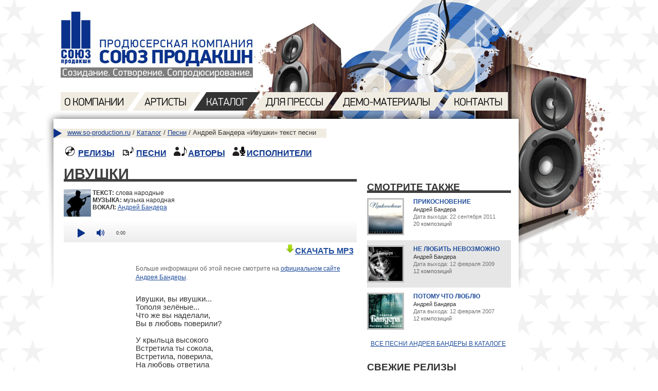

--- FILE ---
content_type: text/html; charset=windows-1251
request_url: https://www.so-production.ru/catalog/songs/52145/
body_size: 5696
content:
<!DOCTYPE HTML PUBLIC "-//W3C//DTD HTML 4.01 Transitional//EN">

<html>
<head>
	<title>Андрей Бандера "Ивушки" текст песни, скачать mp3 / Каталог / Компания "Союз Продакшн"</title>
	<link rel="apple-touch-icon" sizes="180x180" href="/apple-touch-icon.png">
    <link rel="icon" type="image/png" sizes="32x32" href="/favicon-32x32.png">
    <link rel="icon" type="image/png" sizes="16x16" href="/favicon-16x16.png">
    <link rel="manifest" href="/site.webmanifest">
    <link rel="mask-icon" href="/safari-pinned-tab.svg" color="#5bbad5">
    <meta name="msapplication-TileColor" content="#2b5797">
    <meta name="theme-color" content="#ffffff">	<link rel="stylesheet" type="text/css" href="/inc/style.css?v=21"></link>
	<link rel="stylesheet" type="text/css" href="/inc/menu.css"></link>
	<meta http-equiv="Content-Type" content="text/html; charset=windows-1251">
	<meta name=Description content="">
	<meta name=Keywords content="">
	<meta name="robots" content="index,follow">
	<meta name="robots" content="NOODP">
            
<link rel="canonical" href="https://www.so-production.ru/catalog/songs/52145/">
<!-- Big thanx to uppod.ru -->
<script type="text/javascript" src="/swf/uppod/jquery.min.js"></script>
<script type="text/javascript" src="/swf/uppod/swfobject.js"></script>
		<script type="text/javascript">
			var currentTrack=0;
			function GetPlayer(i,url){
				if(currentTrack>0){
				swfobject.removeSWF("track"+currentTrack+"Player");
					document.getElementById("track"+currentTrack+"Icon").style.display="block";
					$("#track"+currentTrack).prepend("<div id='track"+currentTrack+"Player'></div>");
				}
			document.getElementById("track"+i+"Icon").style.display="none";
				var flashvars = {"m":"audio","st":"/swf/uppod/audio104-163.txt","file":url};
				var params = {allowFullScreen:"true", allowScriptAccess:"always", bgcolor:"#ffffff", id:"track"+i+"Player"};
				new swfobject.embedSWF("/swf/uppod-local.swf", "track"+i+"Player", "20", "20", "9.0.115.0", false, flashvars, params);
				currentTrack = i;
			}
		</script>
<!-- End of big thanx to uppod.ru -->
  <script src="/inc/playerjs.js" type="text/javascript"></script>
</head>

<body>
<div align='center'>
<table height='100%' class='Main' cellpadding='0' cellspacing='0'>
<tr><td>

	<div class='Logo'><a href='/'><img src="/pics/logo.jpg" alt="Компания Союз Продакшн. Созидание. Сотворение. Сопродюсирование" width="374" height="129"></a></div>

	<div class='MainMenu'>
		<div class='m_about'><a href='/about/'></a></div>
		<div class='m_artists'><a href='/faces/'></a></div>
		<div class='m_catalog'><a class='selected' href='/catalog/'></a></div>
		<div class='m_press'><a href='/press/'></a></div>
		<div class='m_demo'><a href='/material/'></a></div>
		<div class='m_contacts'><a href='/contacts/'></a></div>
	</div>
<table cellspacing='0' cellpadding='0' class='AddPagesTable'>
<tr>
	<td colspan='3' class='top'><img src="/pics/add_pages_sh_top.png" width="938" height="16" alt=""></td>
</tr>
<tr>
	<td><img src="/pics/add_pages_sh_left.png" width="16" height="335" alt=""></td>
	<td class='MainContent'>
<img src="/pics/0.gif" width="905" height="19">

<div class='breadmenu'><img src="/pics/0.gif" width="27" height="10"><a href='/'>www.so-production.ru</a> / <a href='/catalog/'>Каталог</a> / <a href='/catalog/songs/'>Песни</a> / Андрей Бандера &laquo;Ивушки&raquo; текст песни</div>

<div class='LeftBlockAdd'>

	<div class='SubMenu'>
		<a href='/catalog/'><nobr><img src="/pics/icons/releases.png" alt=""><span>РЕЛИЗЫ</span></nobr></a>
		<a href='/catalog/songs/'><nobr><img src="/pics/icons/songs.png" alt=""><span>ПЕСНИ</span></a></nobr>
		<a href='/catalog/authors/'><nobr><img src="/pics/icons/authors.png" alt=""><span>АВТОРЫ</span></nobr></a>
		<a href='/catalog/performers/'><nobr><img src="/pics/icons/performers.png" alt=""><span>ИСПОЛНИТЕЛИ</span></nobr></a>
	</div>

	<div class='h1'><div>ИВУШКИ</div></div>


	<div class='songinfo'>

<a href="/faces/bandera/"><img title="Андрей Бандера" alt="Андрей Бандера" src="/pics/m/bandera.gif" width="53" height="53" alt="" border="0" align="left" style="padding-right: 3;"></a>
		<p><b>ТЕКСТ:</b> слова народные</p>
		<p><b>МУЗЫКА:</b> музыка народная</p>
		<p><b>ВОКАЛ:</b> <a href="/faces/bandera/">Андрей Бандера</a></p>
	</div>


<div id="player" style="width: 100%; height: 46px; margin-top: 15px;"></div>
<script>
var player = new Playerjs({id:"player", file:"/demo/52145.mp3"});
</script>
<table width="100%">
<tr>
<td></td>
<td><div class='downfiles'>
<a target="_blank" href="/download/52145.mp3" title="Скачать mp3 Андрей Бандера &laquo;Ивушки&raquo;"><img src="/pics/down_mp3.gif" border="0" />СКАЧАТЬ MP3</a>&nbsp</div></td>
</tr>
</table>


<div class='song_about'> Больше информации об этой песне смотрите на <a href="http://www.bandera.ru/music/">официальном сайте Андрея Бандеры</a>.</div>
<pre>Ивушки, вы&nbsp;ивушки...
Тополя зелёные...
Что&nbsp;же вы&nbsp;наделали,
Вы&nbsp;в&nbsp;любовь поверили?

У&nbsp;крыльца высокого
Встретила ты&nbsp;сокола,
Встретила, поверила,
На&nbsp;любовь ответила

Вот осень кончается,
Зима начинается,
Все снега повыпали,
Ивушку засыпали...</pre>

<p class='right'>Дата окончания производства песни: 2001<br>Продюсирование, производство, запись&nbsp;&mdash; <a class="stat" href="/">компания &laquo;Союз Продакшн&raquo;</a></p>
<p class='right'></p>



<p class="sinve">Предупреждение! Тексты песен являются таким же объектом прав как и, например, сами песни. Публикация размещённых здесь текстов песен на каких-либо сайтах без письменного разрешения компании запрещена.</p>

					<!--noindex-->
						<!--special block-->
					<!--/noindex-->	
<div class='h2'><div>Читайте в <a href='/news/'>новостях &laquo;Союз Продакшн&raquo;</a>:</div></div>
    <noindex>
							<div class='NewsEl'>
								<div class='newsh1'><a href='//www.youtube.com/watch?v=XQl0woNw3Tw'>Премьера в&nbsp;нейрокино! Андрей Бандера &laquo;Ты&nbsp;со&nbsp;мною будь&raquo;</a></div>
								<div class="gr">
<iframe width="560" height="315" src="https://www.youtube.com/embed/XQl0woNw3Tw?si=mVQ4bLDCdNT54TFm" title="YouTube video player" frameborder="0" allow="accelerometer; autoplay; clipboard-write; encrypted-media; gyroscope; picture-in-picture; web-share" referrerpolicy="strict-origin-when-cross-origin" allowfullscreen></iframe>
</div>
<p>Автором музыки и&nbsp;слов вновь выступил <a href="/catalog/narprod/#konovalov">Евгений Коновалов</a>, ставший, таким образом, автором или соавтором трёх песен <a href="/faces/bandera/">Андрея Бандеры</a>, двух песен <a href="/faces/artur/">Артура</a> и&nbsp;<a href="/faces/pryanov/">Дмитрия Прянова</a>, и&nbsp;одной&nbsp;&mdash; <a href="/faces/marshal/">Александра Маршала</a>.</p>
<p>Песня доступна <a href="//umg.promo/2011014/">на всех цифровых площадках</a>.</p>
<p>На&nbsp;этом первый сезон нашего мини-сериала завершён. Но&nbsp;продолжение в&nbsp;работе!</p>
								<div class='newsdate'>21 мая 2024</div>
							</div>
							<div class='NewsEl'>
								<div class='newsh1'><a href='//umg.promo/4146172/'>Смотрите первыми в нейрокино: Андрей Бандера &laquo;Ночкой тёмною не гони&raquo;</a></div>
								<div class="gr">
<iframe width="560" height="315" src="https://www.youtube.com/embed/w5Ak3LTwJGA?si=sMI3T6wRPquIOzod" title="YouTube video player" frameborder="0" allow="accelerometer; autoplay; clipboard-write; encrypted-media; gyroscope; picture-in-picture; web-share" referrerpolicy="strict-origin-when-cross-origin" allowfullscreen></iframe>
</div>
<p>Автор музыки&nbsp;&mdash; <a href="/catalog/narprod/#konovalov">Евгений Коновалов</a>, автор слов&nbsp;&mdash; <a href="/catalog/narprod/#solovieva">Наталья Соловьёва</a>.</p>
<p>Песня доступна <a href="//umg.promo/4146172/">на всех цифровых площадках</a>.</p>
<p>Продолжение следует:</p>
<div class="gr"><img src="/pics/miscnews/240521_bandera.jpg" alt="Андрей Бандера - Ты со мною будь, премьера 21 мая 2024"></div>
<p>Следующая серия в эфире с 21 мая.</p>
<p>Пользуясь случаем, напоминаем, что в проекте &laquo;Андрей Бандера&raquo; работало три солиста.</p>
								<div class='newsdate'>17 мая 2024</div>
							</div>
							<div class='NewsEl'>
								<div class='newsh1'><a class='notext'>Скоро! Мини-сериал&nbsp;&mdash; нейрокино в&nbsp;исполнении Андрея Бандеры!</a></div>
								<p>Погрузитесь в&nbsp;захватывающее путешествие странника, который, пройдя через бури и&nbsp;испытания, встречает свой источник света и&nbsp;надежды в&nbsp;лице таинственной незнакомки. Она приглашает его разделить тепло своей души, где он&nbsp;находит утешение и&nbsp;любовь...</p>
<p>Но&nbsp;в&nbsp;полном тайн и&nbsp;опасностей мире их&nbsp;ждут новые испытания! Истерзанные разочарованиями и&nbsp;болезненными потерями, найдут&nbsp;ли герои в&nbsp;себе силу простить и&nbsp;любить снова? В&nbsp;поисках спасения им предстоит пересечь тёмные доли судьбы, чтобы в&nbsp;объятиях друг друга попробовать обрести истинное счастье. Найдут&nbsp;ли они друг друга вновь в&nbsp;сбивающих с&nbsp;ног злых ветрах, сквозь холодный дождь и&nbsp;печальные ошибки?</p>
<div class="gr"><img src="/pics/miscnews/240517_bandera.jpg" alt="Андрей Бандера - Ночкой тёмною не гони, премьера 17 мая 2024"></div>
<p>Премьера первой серии &laquo;<b>Ночкой тёмною не гони</b>&raquo;&nbsp;&mdash; 17&nbsp;мая. Премьера второй серии&nbsp;&mdash; 21&nbsp;мая. Спешите видеть и&nbsp;слышать!</p>

								<div class='newsdate'>13 мая 2024</div>
							</div></noindex>
<p class="right"><a href="/news/">Больше новостей</a></p>
</div>

<!-- Начало правого блока с плеером и пр -->

<div class='RightBlockAdd'>


 	<table class='Albums' cellpadding='0' cellspacing='0'>
			<tr>
				<td class='ZagText' colspan='2'>Смотрите также</td>
			</tr>
		<tr>		<td class='photoTD'>
					<a href='/catalog/bandera/prikosnovenie/'><img src="/pics/faces/bandera-prikosnovenie.gif" alt="Прикосновение" title="Прикосновение"></a>
				</td>
				<td class='descrTD'>
					<span class='title'><a href='/catalog/bandera/prikosnovenie/'>Прикосновение</a></span>
					<span class='artist'>Андрей Бандера</span>
					<span class='date'>Дата выхода: 22 сентября 2011</span>
					<span class='trackcount'>20 композиций</span>
				</td>
			</tr>
		<tr class='AlbumC'>		<td class='photoTD'>
					<a href='/catalog/bandera/ne-lubit-nevozmozhno/'><img src="/pics/faces/bandera-ne-lubit-nevozmozhno.gif" alt="Не любить невозможно" title="Не любить невозможно"></a>
				</td>
				<td class='descrTD'>
					<span class='title'><a href='/catalog/bandera/ne-lubit-nevozmozhno/'>Не любить невозможно</a></span>
					<span class='artist'>Андрей Бандера</span>
					<span class='date'>Дата выхода: 12 февраля 2009</span>
					<span class='trackcount'>12 композиций</span>
				</td>
			</tr>
		<tr>		<td class='photoTD'>
					<a href='/catalog/bandera/potomu-chto-lublu/'><img src="/pics/faces/bandera-potomu-chto-lublu.gif" alt="Потому что люблю" title="Потому что люблю"></a>
				</td>
				<td class='descrTD'>
					<span class='title'><a href='/catalog/bandera/potomu-chto-lublu/'>Потому что люблю</a></span>
					<span class='artist'>Андрей Бандера</span>
					<span class='date'>Дата выхода: 12 февраля 2007</span>
					<span class='trackcount'>12 композиций</span>
				</td>
			</tr>

</table>




<p class="right">
<a href="/catalog/performers/#bandera">Все песни Андрея Бандеры в&nbsp;каталоге</a>
</p>	

<noindex> 
	<table class='Albums' cellpadding='0' cellspacing='0'>
			<tr>
				<td class='ZagText' colspan='2'>Свежие релизы</td>
			</tr>
<ul>		<tr>		<td class='photoTD'>
					   <a href='/catalog/jonnyhiko/pesni-russkogo-vetra/'><img src="/pics/faces/jonnyhiko_pesni_russkogo_vetra.gif" alt="Песни русского ветра" title="Песни русского ветра"></a>
				   </td>
				   <td class='descrTD'>
					   <span class='title'><a href='/catalog/jonnyhiko/pesni-russkogo-vetra/'>Песни русского ветра</a></span>
					   <span class='artist'>Джонни Хико</span>
					   <span class='date'>Дата выхода: 31 июля 2025</span>
					   <span class='trackcount'>3 композиций</span>
				   </td>
			   </tr>
   		<tr class='AlbumC'>		<td class='photoTD'>
					   <a href='/catalog/leraogonek/o-prostom-i-obychnom/'><img src="/pics/faces/leraogonek_o_prostom_i_obychnom.gif" alt="О простом и обычном" title="О простом и обычном"></a>
				   </td>
				   <td class='descrTD'>
					   <span class='title'><a href='/catalog/leraogonek/o-prostom-i-obychnom/'>О простом и обычном</a></span>
					   <span class='artist'>Лера Огонёк</span>
					   <span class='date'>Дата выхода: 5 декабря 2019</span>
					   <span class='trackcount'>10 композиций</span>
				   </td>
			   </tr>
   		<tr>		<td class='photoTD'>
					   <a href='/catalog/klimenkov/gulyashie-ludi/'><img src="/pics/faces/klimenkov-gulyashie-ludi.gif" alt="Гулящие люди" title="Гулящие люди"></a>
				   </td>
				   <td class='descrTD'>
					   <span class='title'><a href='/catalog/klimenkov/gulyashie-ludi/'>Гулящие люди</a></span>
					   <span class='artist'>Вячеслав Клименков</span>
					   <span class='date'>Дата выхода: 29 апреля 2019</span>
					   <span class='trackcount'>11 композиций</span>
				   </td>
			   </tr>
   		<tr class='AlbumC'>		<td class='photoTD'>
					   <a href='/catalog/ross/esli-ne-ty/'><img src="/pics/faces/ross_esli_ne_ty.gif" alt="Если не ты" title="Если не ты"></a>
				   </td>
				   <td class='descrTD'>
					   <span class='title'><a href='/catalog/ross/esli-ne-ty/'>Если не ты</a></span>
					   <span class='artist'>Евгений Росс</span>
					   <span class='date'>Дата выхода: 30 сентября 2018</span>
					   <span class='trackcount'>11 композиций</span>
				   </td>
			   </tr>
   		<tr>		<td class='photoTD'>
					   <a href='/catalog/artur/ya-dyshu-toboy/'><img src="/pics/faces/artur-ya-dyshu-toboy.gif" alt="Я дышу тобой" title="Я дышу тобой"></a>
				   </td>
				   <td class='descrTD'>
					   <span class='title'><a href='/catalog/artur/ya-dyshu-toboy/'>Я дышу тобой</a></span>
					   <span class='artist'>Артур</span>
					   <span class='date'>Дата выхода: 15 декабря 2017</span>
					   <span class='trackcount'>11 композиций</span>
				   </td>
			   </tr>
   		<tr class='AlbumC'>		<td class='photoTD'>
					   <a href='/catalog/ne-uhodi/ty-eto-ty/'><img src="/pics/faces/ne-uhodi_ty-eto_ty.gif" alt="Ты — это ты" title="Ты — это ты"></a>
				   </td>
				   <td class='descrTD'>
					   <span class='title'><a href='/catalog/ne-uhodi/ty-eto-ty/'>Ты — это ты</a></span>
					   <span class='artist'>дуэт «Не уходи»</span>
					   <span class='date'>Дата выхода: 8 сентября 2017</span>
					   <span class='trackcount'>12 композиций</span>
				   </td>
			   </tr>
   
	</table>

<p class="right">
<a href="/catalog/">Больше релизов</a>
</p>	


<div class='RightBanner'>
<a href="//www.narprod.com"><img src="/pics/inbanner/narprod_authors.png" border="0" alt="Народный продюсер - специальный проект компании" title="Народный продюсер - специальный проект компании" /></a></div>
	<div class='RightBanner' style="width: 240px; padding-left: -15;">

	</div>
</noindex>			


</div>

	</td>
	<td><img src="/pics/add_pages_sh_right.png" width="16" height="335" alt=""></td>
</tr>
</table>
	<div class='dotted'></div>

	<div class='Footer'>
	
	<div class="h-banner-s">
		<a href="//ru.saturdaymastering.com"><img src="/pics/inbanner/saturdaymastering_long.jpg" alt="Рекомендуем мастеринг в Saturday Mastering Studio" title="Рекомендуем мастеринг в Saturday Mastering Studio"></a>
	</div>
	<div class='support'>

<a href="//ticket.so-production.ru">Помощь</a>
			&nbsp; <a href="/contacts/">Контактная информация</a><a href="//www.youtube.com/@SoyuzProduction"><img src="/pics/youtube.png" alt="YouTube-канал компании Союз Продакшн" title="YouTube-канал компании Союз Продакшн"></a>
			</div>

		<div class='AddLinks'>
			<a href='//kalina-krasnaya.ru'><img src="/pics/radiokalinakrasnaya.png" width="105" height="38" alt="Интернет-радио Калина Красная" title="Интернет-радио Калина Красная"></a>
			<a href='//www.narprod.com'><img src="/pics/narprod.jpg" width="97" height="46" alt="Народный Продюсер"></a>
			<a href='//www.kalinakrasnaya.ru' class='kk'><img src="/pics/kalina.jpg" width="102" height="28" alt="Калина Красная"></a>
			<a href='//kotuyka.ru' class='sh'><img src="/pics/kotuyka.png" width="88" height="46" alt="Котуйская история - Котуйка.ру"></a>
		</div>

<div class='clear'></div>


		<div class='copy'>
			Copyright &copy;&nbsp;2002&ndash;2026 <b>Компания &laquo;Союз Продакшн&raquo;</b>. Все права защищены.<br>
			При любом использовании материалов сайта ссылка на&nbsp;<b>www.so-production.ru</b> обязательна.<br>
			Сайт не&nbsp;собирает и&nbsp;не&nbsp;обрабатывает персональные данные посетителей. <a href="/privacy/">Политика конфиденциальности</a>		</div>

	</div>

</td></tr>
</table>
</div>


</body>
</html>


--- FILE ---
content_type: text/css
request_url: https://www.so-production.ru/inc/menu.css
body_size: 1092
content:
	div.MainMenu div, div.AddMenu div {
		display: inline;
		float: left;
	}
	
	div.MainMenu a, .MainMenu a:visited {
		display: block;
		font-size:1px;
		background-repeat: no-repeat;
		background-position: 0 0px;
		cursor: hand;
		height: 36px;
		position: relative;
	}
		
	div.MainMenu a:hover { background-position: 0 -36px;}
	div.MainMenu a.selected { background-position: 0 -72px;}
	
	.m_about a, .m_about a:visited {
		background-image: url(/pics/m_about.png);  
		width: 153px; 
	}
	
	.m_artists a, .m_artists a:visited { 
		background-image: url(/pics/m_artists.png); 
		width: 132px; 
		left: -13px;
	}
	
	.m_catalog a, .m_catalog a:visited { 
		background-image: url(/pics/m_catalog.png); 
		width: 128px; 
		left: -26px;
	}	
	
	.m_press a, .m_press a:visited { 
		background-image: url(/pics/m_press.png); 
		width: 163px; 
		left: -39px;
	}	
	
	.m_demo a, .m_demo a:visited { 
		background-image: url(/pics/m_demo.png); 
		width: 227px; 
		left: -52px;
	}	
	
	.m_contacts a, .m_contacts a:visited { 
		background-image: url(/pics/m_contacts.png); 
		width: 132px; 
		left: -65px;
	}